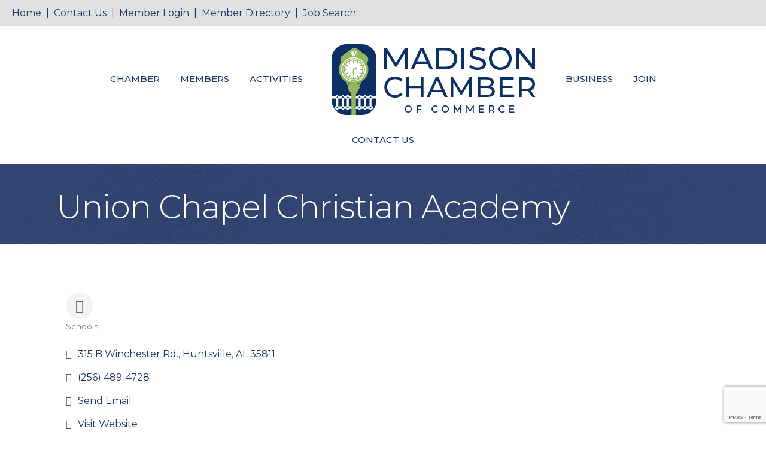

--- FILE ---
content_type: text/html; charset=utf-8
request_url: https://www.google.com/recaptcha/enterprise/anchor?ar=1&k=6LfI_T8rAAAAAMkWHrLP_GfSf3tLy9tKa839wcWa&co=aHR0cDovL2J1c2luZXNzLm1hZGlzb25hbGNoYW1iZXIuY29tOjgw&hl=en&v=PoyoqOPhxBO7pBk68S4YbpHZ&size=invisible&anchor-ms=20000&execute-ms=30000&cb=7plmbsg5zk6f
body_size: 48744
content:
<!DOCTYPE HTML><html dir="ltr" lang="en"><head><meta http-equiv="Content-Type" content="text/html; charset=UTF-8">
<meta http-equiv="X-UA-Compatible" content="IE=edge">
<title>reCAPTCHA</title>
<style type="text/css">
/* cyrillic-ext */
@font-face {
  font-family: 'Roboto';
  font-style: normal;
  font-weight: 400;
  font-stretch: 100%;
  src: url(//fonts.gstatic.com/s/roboto/v48/KFO7CnqEu92Fr1ME7kSn66aGLdTylUAMa3GUBHMdazTgWw.woff2) format('woff2');
  unicode-range: U+0460-052F, U+1C80-1C8A, U+20B4, U+2DE0-2DFF, U+A640-A69F, U+FE2E-FE2F;
}
/* cyrillic */
@font-face {
  font-family: 'Roboto';
  font-style: normal;
  font-weight: 400;
  font-stretch: 100%;
  src: url(//fonts.gstatic.com/s/roboto/v48/KFO7CnqEu92Fr1ME7kSn66aGLdTylUAMa3iUBHMdazTgWw.woff2) format('woff2');
  unicode-range: U+0301, U+0400-045F, U+0490-0491, U+04B0-04B1, U+2116;
}
/* greek-ext */
@font-face {
  font-family: 'Roboto';
  font-style: normal;
  font-weight: 400;
  font-stretch: 100%;
  src: url(//fonts.gstatic.com/s/roboto/v48/KFO7CnqEu92Fr1ME7kSn66aGLdTylUAMa3CUBHMdazTgWw.woff2) format('woff2');
  unicode-range: U+1F00-1FFF;
}
/* greek */
@font-face {
  font-family: 'Roboto';
  font-style: normal;
  font-weight: 400;
  font-stretch: 100%;
  src: url(//fonts.gstatic.com/s/roboto/v48/KFO7CnqEu92Fr1ME7kSn66aGLdTylUAMa3-UBHMdazTgWw.woff2) format('woff2');
  unicode-range: U+0370-0377, U+037A-037F, U+0384-038A, U+038C, U+038E-03A1, U+03A3-03FF;
}
/* math */
@font-face {
  font-family: 'Roboto';
  font-style: normal;
  font-weight: 400;
  font-stretch: 100%;
  src: url(//fonts.gstatic.com/s/roboto/v48/KFO7CnqEu92Fr1ME7kSn66aGLdTylUAMawCUBHMdazTgWw.woff2) format('woff2');
  unicode-range: U+0302-0303, U+0305, U+0307-0308, U+0310, U+0312, U+0315, U+031A, U+0326-0327, U+032C, U+032F-0330, U+0332-0333, U+0338, U+033A, U+0346, U+034D, U+0391-03A1, U+03A3-03A9, U+03B1-03C9, U+03D1, U+03D5-03D6, U+03F0-03F1, U+03F4-03F5, U+2016-2017, U+2034-2038, U+203C, U+2040, U+2043, U+2047, U+2050, U+2057, U+205F, U+2070-2071, U+2074-208E, U+2090-209C, U+20D0-20DC, U+20E1, U+20E5-20EF, U+2100-2112, U+2114-2115, U+2117-2121, U+2123-214F, U+2190, U+2192, U+2194-21AE, U+21B0-21E5, U+21F1-21F2, U+21F4-2211, U+2213-2214, U+2216-22FF, U+2308-230B, U+2310, U+2319, U+231C-2321, U+2336-237A, U+237C, U+2395, U+239B-23B7, U+23D0, U+23DC-23E1, U+2474-2475, U+25AF, U+25B3, U+25B7, U+25BD, U+25C1, U+25CA, U+25CC, U+25FB, U+266D-266F, U+27C0-27FF, U+2900-2AFF, U+2B0E-2B11, U+2B30-2B4C, U+2BFE, U+3030, U+FF5B, U+FF5D, U+1D400-1D7FF, U+1EE00-1EEFF;
}
/* symbols */
@font-face {
  font-family: 'Roboto';
  font-style: normal;
  font-weight: 400;
  font-stretch: 100%;
  src: url(//fonts.gstatic.com/s/roboto/v48/KFO7CnqEu92Fr1ME7kSn66aGLdTylUAMaxKUBHMdazTgWw.woff2) format('woff2');
  unicode-range: U+0001-000C, U+000E-001F, U+007F-009F, U+20DD-20E0, U+20E2-20E4, U+2150-218F, U+2190, U+2192, U+2194-2199, U+21AF, U+21E6-21F0, U+21F3, U+2218-2219, U+2299, U+22C4-22C6, U+2300-243F, U+2440-244A, U+2460-24FF, U+25A0-27BF, U+2800-28FF, U+2921-2922, U+2981, U+29BF, U+29EB, U+2B00-2BFF, U+4DC0-4DFF, U+FFF9-FFFB, U+10140-1018E, U+10190-1019C, U+101A0, U+101D0-101FD, U+102E0-102FB, U+10E60-10E7E, U+1D2C0-1D2D3, U+1D2E0-1D37F, U+1F000-1F0FF, U+1F100-1F1AD, U+1F1E6-1F1FF, U+1F30D-1F30F, U+1F315, U+1F31C, U+1F31E, U+1F320-1F32C, U+1F336, U+1F378, U+1F37D, U+1F382, U+1F393-1F39F, U+1F3A7-1F3A8, U+1F3AC-1F3AF, U+1F3C2, U+1F3C4-1F3C6, U+1F3CA-1F3CE, U+1F3D4-1F3E0, U+1F3ED, U+1F3F1-1F3F3, U+1F3F5-1F3F7, U+1F408, U+1F415, U+1F41F, U+1F426, U+1F43F, U+1F441-1F442, U+1F444, U+1F446-1F449, U+1F44C-1F44E, U+1F453, U+1F46A, U+1F47D, U+1F4A3, U+1F4B0, U+1F4B3, U+1F4B9, U+1F4BB, U+1F4BF, U+1F4C8-1F4CB, U+1F4D6, U+1F4DA, U+1F4DF, U+1F4E3-1F4E6, U+1F4EA-1F4ED, U+1F4F7, U+1F4F9-1F4FB, U+1F4FD-1F4FE, U+1F503, U+1F507-1F50B, U+1F50D, U+1F512-1F513, U+1F53E-1F54A, U+1F54F-1F5FA, U+1F610, U+1F650-1F67F, U+1F687, U+1F68D, U+1F691, U+1F694, U+1F698, U+1F6AD, U+1F6B2, U+1F6B9-1F6BA, U+1F6BC, U+1F6C6-1F6CF, U+1F6D3-1F6D7, U+1F6E0-1F6EA, U+1F6F0-1F6F3, U+1F6F7-1F6FC, U+1F700-1F7FF, U+1F800-1F80B, U+1F810-1F847, U+1F850-1F859, U+1F860-1F887, U+1F890-1F8AD, U+1F8B0-1F8BB, U+1F8C0-1F8C1, U+1F900-1F90B, U+1F93B, U+1F946, U+1F984, U+1F996, U+1F9E9, U+1FA00-1FA6F, U+1FA70-1FA7C, U+1FA80-1FA89, U+1FA8F-1FAC6, U+1FACE-1FADC, U+1FADF-1FAE9, U+1FAF0-1FAF8, U+1FB00-1FBFF;
}
/* vietnamese */
@font-face {
  font-family: 'Roboto';
  font-style: normal;
  font-weight: 400;
  font-stretch: 100%;
  src: url(//fonts.gstatic.com/s/roboto/v48/KFO7CnqEu92Fr1ME7kSn66aGLdTylUAMa3OUBHMdazTgWw.woff2) format('woff2');
  unicode-range: U+0102-0103, U+0110-0111, U+0128-0129, U+0168-0169, U+01A0-01A1, U+01AF-01B0, U+0300-0301, U+0303-0304, U+0308-0309, U+0323, U+0329, U+1EA0-1EF9, U+20AB;
}
/* latin-ext */
@font-face {
  font-family: 'Roboto';
  font-style: normal;
  font-weight: 400;
  font-stretch: 100%;
  src: url(//fonts.gstatic.com/s/roboto/v48/KFO7CnqEu92Fr1ME7kSn66aGLdTylUAMa3KUBHMdazTgWw.woff2) format('woff2');
  unicode-range: U+0100-02BA, U+02BD-02C5, U+02C7-02CC, U+02CE-02D7, U+02DD-02FF, U+0304, U+0308, U+0329, U+1D00-1DBF, U+1E00-1E9F, U+1EF2-1EFF, U+2020, U+20A0-20AB, U+20AD-20C0, U+2113, U+2C60-2C7F, U+A720-A7FF;
}
/* latin */
@font-face {
  font-family: 'Roboto';
  font-style: normal;
  font-weight: 400;
  font-stretch: 100%;
  src: url(//fonts.gstatic.com/s/roboto/v48/KFO7CnqEu92Fr1ME7kSn66aGLdTylUAMa3yUBHMdazQ.woff2) format('woff2');
  unicode-range: U+0000-00FF, U+0131, U+0152-0153, U+02BB-02BC, U+02C6, U+02DA, U+02DC, U+0304, U+0308, U+0329, U+2000-206F, U+20AC, U+2122, U+2191, U+2193, U+2212, U+2215, U+FEFF, U+FFFD;
}
/* cyrillic-ext */
@font-face {
  font-family: 'Roboto';
  font-style: normal;
  font-weight: 500;
  font-stretch: 100%;
  src: url(//fonts.gstatic.com/s/roboto/v48/KFO7CnqEu92Fr1ME7kSn66aGLdTylUAMa3GUBHMdazTgWw.woff2) format('woff2');
  unicode-range: U+0460-052F, U+1C80-1C8A, U+20B4, U+2DE0-2DFF, U+A640-A69F, U+FE2E-FE2F;
}
/* cyrillic */
@font-face {
  font-family: 'Roboto';
  font-style: normal;
  font-weight: 500;
  font-stretch: 100%;
  src: url(//fonts.gstatic.com/s/roboto/v48/KFO7CnqEu92Fr1ME7kSn66aGLdTylUAMa3iUBHMdazTgWw.woff2) format('woff2');
  unicode-range: U+0301, U+0400-045F, U+0490-0491, U+04B0-04B1, U+2116;
}
/* greek-ext */
@font-face {
  font-family: 'Roboto';
  font-style: normal;
  font-weight: 500;
  font-stretch: 100%;
  src: url(//fonts.gstatic.com/s/roboto/v48/KFO7CnqEu92Fr1ME7kSn66aGLdTylUAMa3CUBHMdazTgWw.woff2) format('woff2');
  unicode-range: U+1F00-1FFF;
}
/* greek */
@font-face {
  font-family: 'Roboto';
  font-style: normal;
  font-weight: 500;
  font-stretch: 100%;
  src: url(//fonts.gstatic.com/s/roboto/v48/KFO7CnqEu92Fr1ME7kSn66aGLdTylUAMa3-UBHMdazTgWw.woff2) format('woff2');
  unicode-range: U+0370-0377, U+037A-037F, U+0384-038A, U+038C, U+038E-03A1, U+03A3-03FF;
}
/* math */
@font-face {
  font-family: 'Roboto';
  font-style: normal;
  font-weight: 500;
  font-stretch: 100%;
  src: url(//fonts.gstatic.com/s/roboto/v48/KFO7CnqEu92Fr1ME7kSn66aGLdTylUAMawCUBHMdazTgWw.woff2) format('woff2');
  unicode-range: U+0302-0303, U+0305, U+0307-0308, U+0310, U+0312, U+0315, U+031A, U+0326-0327, U+032C, U+032F-0330, U+0332-0333, U+0338, U+033A, U+0346, U+034D, U+0391-03A1, U+03A3-03A9, U+03B1-03C9, U+03D1, U+03D5-03D6, U+03F0-03F1, U+03F4-03F5, U+2016-2017, U+2034-2038, U+203C, U+2040, U+2043, U+2047, U+2050, U+2057, U+205F, U+2070-2071, U+2074-208E, U+2090-209C, U+20D0-20DC, U+20E1, U+20E5-20EF, U+2100-2112, U+2114-2115, U+2117-2121, U+2123-214F, U+2190, U+2192, U+2194-21AE, U+21B0-21E5, U+21F1-21F2, U+21F4-2211, U+2213-2214, U+2216-22FF, U+2308-230B, U+2310, U+2319, U+231C-2321, U+2336-237A, U+237C, U+2395, U+239B-23B7, U+23D0, U+23DC-23E1, U+2474-2475, U+25AF, U+25B3, U+25B7, U+25BD, U+25C1, U+25CA, U+25CC, U+25FB, U+266D-266F, U+27C0-27FF, U+2900-2AFF, U+2B0E-2B11, U+2B30-2B4C, U+2BFE, U+3030, U+FF5B, U+FF5D, U+1D400-1D7FF, U+1EE00-1EEFF;
}
/* symbols */
@font-face {
  font-family: 'Roboto';
  font-style: normal;
  font-weight: 500;
  font-stretch: 100%;
  src: url(//fonts.gstatic.com/s/roboto/v48/KFO7CnqEu92Fr1ME7kSn66aGLdTylUAMaxKUBHMdazTgWw.woff2) format('woff2');
  unicode-range: U+0001-000C, U+000E-001F, U+007F-009F, U+20DD-20E0, U+20E2-20E4, U+2150-218F, U+2190, U+2192, U+2194-2199, U+21AF, U+21E6-21F0, U+21F3, U+2218-2219, U+2299, U+22C4-22C6, U+2300-243F, U+2440-244A, U+2460-24FF, U+25A0-27BF, U+2800-28FF, U+2921-2922, U+2981, U+29BF, U+29EB, U+2B00-2BFF, U+4DC0-4DFF, U+FFF9-FFFB, U+10140-1018E, U+10190-1019C, U+101A0, U+101D0-101FD, U+102E0-102FB, U+10E60-10E7E, U+1D2C0-1D2D3, U+1D2E0-1D37F, U+1F000-1F0FF, U+1F100-1F1AD, U+1F1E6-1F1FF, U+1F30D-1F30F, U+1F315, U+1F31C, U+1F31E, U+1F320-1F32C, U+1F336, U+1F378, U+1F37D, U+1F382, U+1F393-1F39F, U+1F3A7-1F3A8, U+1F3AC-1F3AF, U+1F3C2, U+1F3C4-1F3C6, U+1F3CA-1F3CE, U+1F3D4-1F3E0, U+1F3ED, U+1F3F1-1F3F3, U+1F3F5-1F3F7, U+1F408, U+1F415, U+1F41F, U+1F426, U+1F43F, U+1F441-1F442, U+1F444, U+1F446-1F449, U+1F44C-1F44E, U+1F453, U+1F46A, U+1F47D, U+1F4A3, U+1F4B0, U+1F4B3, U+1F4B9, U+1F4BB, U+1F4BF, U+1F4C8-1F4CB, U+1F4D6, U+1F4DA, U+1F4DF, U+1F4E3-1F4E6, U+1F4EA-1F4ED, U+1F4F7, U+1F4F9-1F4FB, U+1F4FD-1F4FE, U+1F503, U+1F507-1F50B, U+1F50D, U+1F512-1F513, U+1F53E-1F54A, U+1F54F-1F5FA, U+1F610, U+1F650-1F67F, U+1F687, U+1F68D, U+1F691, U+1F694, U+1F698, U+1F6AD, U+1F6B2, U+1F6B9-1F6BA, U+1F6BC, U+1F6C6-1F6CF, U+1F6D3-1F6D7, U+1F6E0-1F6EA, U+1F6F0-1F6F3, U+1F6F7-1F6FC, U+1F700-1F7FF, U+1F800-1F80B, U+1F810-1F847, U+1F850-1F859, U+1F860-1F887, U+1F890-1F8AD, U+1F8B0-1F8BB, U+1F8C0-1F8C1, U+1F900-1F90B, U+1F93B, U+1F946, U+1F984, U+1F996, U+1F9E9, U+1FA00-1FA6F, U+1FA70-1FA7C, U+1FA80-1FA89, U+1FA8F-1FAC6, U+1FACE-1FADC, U+1FADF-1FAE9, U+1FAF0-1FAF8, U+1FB00-1FBFF;
}
/* vietnamese */
@font-face {
  font-family: 'Roboto';
  font-style: normal;
  font-weight: 500;
  font-stretch: 100%;
  src: url(//fonts.gstatic.com/s/roboto/v48/KFO7CnqEu92Fr1ME7kSn66aGLdTylUAMa3OUBHMdazTgWw.woff2) format('woff2');
  unicode-range: U+0102-0103, U+0110-0111, U+0128-0129, U+0168-0169, U+01A0-01A1, U+01AF-01B0, U+0300-0301, U+0303-0304, U+0308-0309, U+0323, U+0329, U+1EA0-1EF9, U+20AB;
}
/* latin-ext */
@font-face {
  font-family: 'Roboto';
  font-style: normal;
  font-weight: 500;
  font-stretch: 100%;
  src: url(//fonts.gstatic.com/s/roboto/v48/KFO7CnqEu92Fr1ME7kSn66aGLdTylUAMa3KUBHMdazTgWw.woff2) format('woff2');
  unicode-range: U+0100-02BA, U+02BD-02C5, U+02C7-02CC, U+02CE-02D7, U+02DD-02FF, U+0304, U+0308, U+0329, U+1D00-1DBF, U+1E00-1E9F, U+1EF2-1EFF, U+2020, U+20A0-20AB, U+20AD-20C0, U+2113, U+2C60-2C7F, U+A720-A7FF;
}
/* latin */
@font-face {
  font-family: 'Roboto';
  font-style: normal;
  font-weight: 500;
  font-stretch: 100%;
  src: url(//fonts.gstatic.com/s/roboto/v48/KFO7CnqEu92Fr1ME7kSn66aGLdTylUAMa3yUBHMdazQ.woff2) format('woff2');
  unicode-range: U+0000-00FF, U+0131, U+0152-0153, U+02BB-02BC, U+02C6, U+02DA, U+02DC, U+0304, U+0308, U+0329, U+2000-206F, U+20AC, U+2122, U+2191, U+2193, U+2212, U+2215, U+FEFF, U+FFFD;
}
/* cyrillic-ext */
@font-face {
  font-family: 'Roboto';
  font-style: normal;
  font-weight: 900;
  font-stretch: 100%;
  src: url(//fonts.gstatic.com/s/roboto/v48/KFO7CnqEu92Fr1ME7kSn66aGLdTylUAMa3GUBHMdazTgWw.woff2) format('woff2');
  unicode-range: U+0460-052F, U+1C80-1C8A, U+20B4, U+2DE0-2DFF, U+A640-A69F, U+FE2E-FE2F;
}
/* cyrillic */
@font-face {
  font-family: 'Roboto';
  font-style: normal;
  font-weight: 900;
  font-stretch: 100%;
  src: url(//fonts.gstatic.com/s/roboto/v48/KFO7CnqEu92Fr1ME7kSn66aGLdTylUAMa3iUBHMdazTgWw.woff2) format('woff2');
  unicode-range: U+0301, U+0400-045F, U+0490-0491, U+04B0-04B1, U+2116;
}
/* greek-ext */
@font-face {
  font-family: 'Roboto';
  font-style: normal;
  font-weight: 900;
  font-stretch: 100%;
  src: url(//fonts.gstatic.com/s/roboto/v48/KFO7CnqEu92Fr1ME7kSn66aGLdTylUAMa3CUBHMdazTgWw.woff2) format('woff2');
  unicode-range: U+1F00-1FFF;
}
/* greek */
@font-face {
  font-family: 'Roboto';
  font-style: normal;
  font-weight: 900;
  font-stretch: 100%;
  src: url(//fonts.gstatic.com/s/roboto/v48/KFO7CnqEu92Fr1ME7kSn66aGLdTylUAMa3-UBHMdazTgWw.woff2) format('woff2');
  unicode-range: U+0370-0377, U+037A-037F, U+0384-038A, U+038C, U+038E-03A1, U+03A3-03FF;
}
/* math */
@font-face {
  font-family: 'Roboto';
  font-style: normal;
  font-weight: 900;
  font-stretch: 100%;
  src: url(//fonts.gstatic.com/s/roboto/v48/KFO7CnqEu92Fr1ME7kSn66aGLdTylUAMawCUBHMdazTgWw.woff2) format('woff2');
  unicode-range: U+0302-0303, U+0305, U+0307-0308, U+0310, U+0312, U+0315, U+031A, U+0326-0327, U+032C, U+032F-0330, U+0332-0333, U+0338, U+033A, U+0346, U+034D, U+0391-03A1, U+03A3-03A9, U+03B1-03C9, U+03D1, U+03D5-03D6, U+03F0-03F1, U+03F4-03F5, U+2016-2017, U+2034-2038, U+203C, U+2040, U+2043, U+2047, U+2050, U+2057, U+205F, U+2070-2071, U+2074-208E, U+2090-209C, U+20D0-20DC, U+20E1, U+20E5-20EF, U+2100-2112, U+2114-2115, U+2117-2121, U+2123-214F, U+2190, U+2192, U+2194-21AE, U+21B0-21E5, U+21F1-21F2, U+21F4-2211, U+2213-2214, U+2216-22FF, U+2308-230B, U+2310, U+2319, U+231C-2321, U+2336-237A, U+237C, U+2395, U+239B-23B7, U+23D0, U+23DC-23E1, U+2474-2475, U+25AF, U+25B3, U+25B7, U+25BD, U+25C1, U+25CA, U+25CC, U+25FB, U+266D-266F, U+27C0-27FF, U+2900-2AFF, U+2B0E-2B11, U+2B30-2B4C, U+2BFE, U+3030, U+FF5B, U+FF5D, U+1D400-1D7FF, U+1EE00-1EEFF;
}
/* symbols */
@font-face {
  font-family: 'Roboto';
  font-style: normal;
  font-weight: 900;
  font-stretch: 100%;
  src: url(//fonts.gstatic.com/s/roboto/v48/KFO7CnqEu92Fr1ME7kSn66aGLdTylUAMaxKUBHMdazTgWw.woff2) format('woff2');
  unicode-range: U+0001-000C, U+000E-001F, U+007F-009F, U+20DD-20E0, U+20E2-20E4, U+2150-218F, U+2190, U+2192, U+2194-2199, U+21AF, U+21E6-21F0, U+21F3, U+2218-2219, U+2299, U+22C4-22C6, U+2300-243F, U+2440-244A, U+2460-24FF, U+25A0-27BF, U+2800-28FF, U+2921-2922, U+2981, U+29BF, U+29EB, U+2B00-2BFF, U+4DC0-4DFF, U+FFF9-FFFB, U+10140-1018E, U+10190-1019C, U+101A0, U+101D0-101FD, U+102E0-102FB, U+10E60-10E7E, U+1D2C0-1D2D3, U+1D2E0-1D37F, U+1F000-1F0FF, U+1F100-1F1AD, U+1F1E6-1F1FF, U+1F30D-1F30F, U+1F315, U+1F31C, U+1F31E, U+1F320-1F32C, U+1F336, U+1F378, U+1F37D, U+1F382, U+1F393-1F39F, U+1F3A7-1F3A8, U+1F3AC-1F3AF, U+1F3C2, U+1F3C4-1F3C6, U+1F3CA-1F3CE, U+1F3D4-1F3E0, U+1F3ED, U+1F3F1-1F3F3, U+1F3F5-1F3F7, U+1F408, U+1F415, U+1F41F, U+1F426, U+1F43F, U+1F441-1F442, U+1F444, U+1F446-1F449, U+1F44C-1F44E, U+1F453, U+1F46A, U+1F47D, U+1F4A3, U+1F4B0, U+1F4B3, U+1F4B9, U+1F4BB, U+1F4BF, U+1F4C8-1F4CB, U+1F4D6, U+1F4DA, U+1F4DF, U+1F4E3-1F4E6, U+1F4EA-1F4ED, U+1F4F7, U+1F4F9-1F4FB, U+1F4FD-1F4FE, U+1F503, U+1F507-1F50B, U+1F50D, U+1F512-1F513, U+1F53E-1F54A, U+1F54F-1F5FA, U+1F610, U+1F650-1F67F, U+1F687, U+1F68D, U+1F691, U+1F694, U+1F698, U+1F6AD, U+1F6B2, U+1F6B9-1F6BA, U+1F6BC, U+1F6C6-1F6CF, U+1F6D3-1F6D7, U+1F6E0-1F6EA, U+1F6F0-1F6F3, U+1F6F7-1F6FC, U+1F700-1F7FF, U+1F800-1F80B, U+1F810-1F847, U+1F850-1F859, U+1F860-1F887, U+1F890-1F8AD, U+1F8B0-1F8BB, U+1F8C0-1F8C1, U+1F900-1F90B, U+1F93B, U+1F946, U+1F984, U+1F996, U+1F9E9, U+1FA00-1FA6F, U+1FA70-1FA7C, U+1FA80-1FA89, U+1FA8F-1FAC6, U+1FACE-1FADC, U+1FADF-1FAE9, U+1FAF0-1FAF8, U+1FB00-1FBFF;
}
/* vietnamese */
@font-face {
  font-family: 'Roboto';
  font-style: normal;
  font-weight: 900;
  font-stretch: 100%;
  src: url(//fonts.gstatic.com/s/roboto/v48/KFO7CnqEu92Fr1ME7kSn66aGLdTylUAMa3OUBHMdazTgWw.woff2) format('woff2');
  unicode-range: U+0102-0103, U+0110-0111, U+0128-0129, U+0168-0169, U+01A0-01A1, U+01AF-01B0, U+0300-0301, U+0303-0304, U+0308-0309, U+0323, U+0329, U+1EA0-1EF9, U+20AB;
}
/* latin-ext */
@font-face {
  font-family: 'Roboto';
  font-style: normal;
  font-weight: 900;
  font-stretch: 100%;
  src: url(//fonts.gstatic.com/s/roboto/v48/KFO7CnqEu92Fr1ME7kSn66aGLdTylUAMa3KUBHMdazTgWw.woff2) format('woff2');
  unicode-range: U+0100-02BA, U+02BD-02C5, U+02C7-02CC, U+02CE-02D7, U+02DD-02FF, U+0304, U+0308, U+0329, U+1D00-1DBF, U+1E00-1E9F, U+1EF2-1EFF, U+2020, U+20A0-20AB, U+20AD-20C0, U+2113, U+2C60-2C7F, U+A720-A7FF;
}
/* latin */
@font-face {
  font-family: 'Roboto';
  font-style: normal;
  font-weight: 900;
  font-stretch: 100%;
  src: url(//fonts.gstatic.com/s/roboto/v48/KFO7CnqEu92Fr1ME7kSn66aGLdTylUAMa3yUBHMdazQ.woff2) format('woff2');
  unicode-range: U+0000-00FF, U+0131, U+0152-0153, U+02BB-02BC, U+02C6, U+02DA, U+02DC, U+0304, U+0308, U+0329, U+2000-206F, U+20AC, U+2122, U+2191, U+2193, U+2212, U+2215, U+FEFF, U+FFFD;
}

</style>
<link rel="stylesheet" type="text/css" href="https://www.gstatic.com/recaptcha/releases/PoyoqOPhxBO7pBk68S4YbpHZ/styles__ltr.css">
<script nonce="W5nFQ_zzZEKC8Xd2AMgrsg" type="text/javascript">window['__recaptcha_api'] = 'https://www.google.com/recaptcha/enterprise/';</script>
<script type="text/javascript" src="https://www.gstatic.com/recaptcha/releases/PoyoqOPhxBO7pBk68S4YbpHZ/recaptcha__en.js" nonce="W5nFQ_zzZEKC8Xd2AMgrsg">
      
    </script></head>
<body><div id="rc-anchor-alert" class="rc-anchor-alert"></div>
<input type="hidden" id="recaptcha-token" value="[base64]">
<script type="text/javascript" nonce="W5nFQ_zzZEKC8Xd2AMgrsg">
      recaptcha.anchor.Main.init("[\x22ainput\x22,[\x22bgdata\x22,\x22\x22,\[base64]/[base64]/[base64]/ZyhXLGgpOnEoW04sMjEsbF0sVywwKSxoKSxmYWxzZSxmYWxzZSl9Y2F0Y2goayl7RygzNTgsVyk/[base64]/[base64]/[base64]/[base64]/[base64]/[base64]/[base64]/bmV3IEJbT10oRFswXSk6dz09Mj9uZXcgQltPXShEWzBdLERbMV0pOnc9PTM/bmV3IEJbT10oRFswXSxEWzFdLERbMl0pOnc9PTQ/[base64]/[base64]/[base64]/[base64]/[base64]\\u003d\x22,\[base64]\\u003d\\u003d\x22,\x22wpPCkcODw59iKDJjwpDDmcKEeR1teWHDrMO2wo7DgydvLcK/wrvDt8O4wrjCoMKuLwjDvXbDrsOTMMOIw7hsQUs6YSPDpVpxwpTDlWpwUMOHwozCicO3ajsRwqEMwp/DtRXDpncJwq49XsOIHRFhw4DDsl7CjRNlR3jCkyh/[base64]/[base64]/CjcKFRcOxRsOdflQVBUDDjsKBUcOhw5bDqjHDmkZlZ3rDvTwNbUEww5HDnQXDmwHDo3/[base64]/CggdZw4ZLw4XCrMKeRj5XeMKewq4oJWHDgm7CqgPDjyBOES7CrCkWb8KiJ8KgeUvClsKawrXCgknDhsO8w6RqTzRPwpFMw4TCv2Jxw6LDhFY3VSTDosK0LCRIw6ZLwqc2w7XCkRJzwpbDkMK5KzQhAwB/[base64]/Ct0/ChsOUFsOpw73DucOiV2EwPxl4WjnDqDbClnXDizsvw6dAwpd8wpRlfC0fBMKBWDR0w5ZzEH/[base64]/w7/DscOOw7LCi8OWdcOoworDiGooCsK6d8KTwpJew6rDpMOjUkjDm8OfNw3CuMOvRsOGJwt3w5jCoTPDgHzDm8Kcw5vDs8KeLnhzAcKww5ZScXpMwpvDhRA5VMK5w5/ClcKtA1TDgwhBXTXCkCLCocKpwqjCm1zCkMKMw4/CqjLChnjDsxg2bMOkC1MbJVjDkA9nanwkwpbCvsK+KFpvezLCrcOZwpkUAigVaQnCrsOHwoTDqcK0w7/CmDvDv8OTw6XCm1A8wqjDm8Oqw4vClsKqDU3DuMOEw5l3wr8zwobDkcOaw55qw5l5PB1eB8OuAnDDkQHCgcOZW8OnaMK8w7rDhsK/K8O/w4oaJ8OzFUXCqH8Nw5Y5dMOnAcKscUgKwrhUO8KvIjTDjsKLDA/DpsK+E8Odd2zCpHlfAnbCoQfDu3JWI8KzWklewoDDmVTCm8K4wos4w4w+w5LDusOvwp5HcWnDocKTwrHDjW/DqsKufMKZw67DpmXClxfDgcOnwojDtRIRQsO6HH3DvivDmsOWwofCjgxkKlHCsG3Cr8K7KsOlwr/CoQrCiCnDhSBVwo3Cl8KufzHCoBs8ORjDlcOkVcKzIFzDiwTDucKIdcKvHsO3w7LDvnc5w6TDkMKbKS8Cw7rDtCTDqEt6wo1xwoDDkkNSES7CiDjCuAIcF1DDvifDt3/CtwPDmw0lOQhpPmzDry0+AEw2w7Vge8OncXM/bWjDn2FfwpF7U8OadcOSYlpfQcO7wrPCqktFcMK6csObQ8Odw48Bw49tw5TCuX4pwrlrwqHDrQnCmsOgMG7CpVIVw7LCjsO/w7dhw4xXw4JIMMK+wrtrw6bDrWHDvW8VSjdMwpzClsKKaMOQYsO5dcO+w5PCgUnChk3Cq8KSelguUHnDqWdKGsKVXQByD8KvB8KMQW8/MiAoaMKhw5kIw49Sw6XDq8KPEsOswrElw67Dr2F6w71tccKywowqTVkfw70TV8Osw7B1LMKpwpDDlcOzw5Eqwo0Lw5RUcWg+NsO/wpYUNsKowqTDi8Kvw510JsKsJxQUwo07WcK2w7nDsQwewpDDsnk8woAcwqnDucO6wrjDscKrw7/Dm3RLwofCqGAgKzzDhMKPw5gmMUlfJVLCoS7CkUd5wotawrjDsE0lwobCjwLDpF3CqsKNfiDDnVzDnDIjV0jDscKmcBRBwqXDvVfDpAbDuktKw5bDl8OFwrbDuzJ/[base64]/CqE/CogvChF7Cq0kvY0kxwoh/wrzDoRJkwqTCvMOpwqDDqcO2wpMdwrFgOMOLwptBA0Eyw6ZQEcOBwoRaw7EwB2QIw64LVVfCp8O5FwlLwr/DkA/[base64]/w67Cp1JNwpw0H8Ktw4xMHgZdQzFKSMK0Mn8dS8Odw5pTa2piw48IwoHDvsKjasKqw4/DtinDlsKwOsKYwoUYRcKmw4YZwrcMdMOHesKFQG/[base64]/DvAwTw5l0KsObZ8O0wplgw47DncKkwqTCjHIGATHDvBRdb8OUw7nDjUQgbcOAMsKwwoXCo0tEEQXDr8OmGDzCh2N6P8OPwpbDncOaVRLDu1nCl8O/FcOJPz3CocONPcKawqvDmkYVwrjDp8OgOcKIS8OjwrPCmzlaXxHDvTXCrFdbwr8Cw7DClMKoLMK3ScKkwoZUHGZMwr/CisO0wqXCtcOpwoJ9ASdIH8OuLsOmwrllUz5nwqNfw5XDhsOiw7ohwp/DjiM/wo3Cv2c7w4/Dn8OnWGDDncOWwrhQwrvDkWrClHbDucKVw5NFwr3CqljCl8OcwooSd8OoZHXDhsK7w6FeZcKyFcK7woxqw74+FsOuwrh2w4MuKhfClhY4wotXWRfCqRBrOCjCnDjCkkpNwqEGw4rDu2FgRMKzdMOmARXCksOnwq/[base64]/DhsKTfF7CoGdbVMODwojDlsOiQsO8w4fChVDDhT4+fcKgYyleTcKwVMOhwogCw5EpwobCucKfw6bChlg9w57CgHBrTsO4wogTIcKAOWQDTsKZw57DpMOmw73Ct2bCucK0wp/CpALDn3XCtgTDrMK3J2jDrxnCuTTDmgZKwphvwotIwrrDqzYDwqrCmURRw7nDmRXCjFXCsBzDosKQw6AKw6HDsMKrLw/CrFrDswViKknDp8OCwpTChcKjEcKhw4Rjwp7DhD8ow4TDoHlaZMOWw6jCiMOgOMKewp50wqzDiMO7SsK5wrfCuy3Ct8OyO2RuCgV/w6LDuwDDnMK8w6Erw4vCmsKPw6DCicKuw6d2eSQcw4sRwqNwBh0BQMK2JQjCnhQLbcOTwr5Lw7Fvwp/CnyDCisKgInHDpsKQwrJEw5k2RMOYwoLCoGRdGsKVwrYaYlHCkiROw5rDgQXDhsKoPcKpL8OZKcO+w4xhwovChcOBNcO1wpzCs8OMdkMcwrAdwonDlsOyYMOxwoNHwpXDiMKOwrkSel/ClMKpcsO8EsKsNGNEw7BVXlsAwpzDisKLwqZHRsKGJMO6BsK3wprCvXDDimF9w6/CqcOXw5XDrjXCmWoDw4gwf2fCtXJ/a8Oaw5pww5nDl8K3QhZBNsKVBsKxwpLDgsKGw6HCl8OaEQfDj8OJTsKpw6vDqxLCv8KNEkFOwo0wwrDDqcK+w48sC8O2SwzDl8K3w6zCglXDjsOiR8OXwoh1Kx0wLSRtHRBywpTDs8K4c3ppw4/Dix8mwrhRSMKJw6DCuMKbwpvDth5BdDweKSpdEjdew5rDk30MLcKhw7czw5jDnDFFUcOqKcKUYMKawrXCvcKHWXtDWwfDl2EsNcOdJUzCiTtFwpPDqcOaacOmw7bDrEPClsKcwoVhw71paMK2w5rDkMObwrNJw5DDs8K/[base64]/B8Ocw4xkwp3DjE/CusO2M8OEFcK/I8KQL8OZGsOUwoocJx/DtWrDpiwMwrhLw5EKZ0pnGsKBO8KWH8KXXcOKU8Ojwo/CsVDCkcKgwp4OcMO7NcKfwrwQd8KTesOTw67Dkj8ew4IWbRXDtcK2S8OvAcOtwpZRwqPCgcOXP0V4WMKZKsOnY8KNKC1HM8Kbw7PDnxDDjMK8w69+EMKkAl86bMODwpzCmsOYX8O8w4EUV8OOw44bW0/Dj0fDscO+wohMf8Ksw7E+Eg1bw6AVVcOYF8OKw5kMRcKUNDIDwrfCmMKGwp0rw7rCnMOpXVfDpzPDrWkIBcKbw6csw7TCgFImUF0/LGIfwoMGBnJ9IMOjG2QcHl3CicK9I8Kiwp/DjcKYw6jDnhsEE8K5woTCmzEbP8OYw78DFm7CsConb00lwqrDpcOxwqTCgkXCqHceB8ODRA8SwqjDnklGw7LDuh/DsGJvwonCnQgQABrDtGNtwoPDlWTCicO4w5ghUcOLwoFLKznDgRnDvGd7AcKpw4keWsO0GjwVNSxWJxjCgEZcPcO6OcOnwqkrBmIIwpUSwqTCvnV4J8OKe8OuYGzDtnBmIcOvwo7CkcK9OsOvwoQiw5DDsRNJM3MVTsOnJWXDpMK5w7ZbYsOOwroxCyQQw5/[base64]/[base64]/ZykUPBURXizCqMKkwrbClRDDrMOwwpx9BcK+w418M8OoY8OoAMKgBULDg2nDp8K6GzTCmcKMEFcZV8KiLUloSMO2PCbDrsKsw5Itw5PCjcKWwoIxwrwRwpTDpH/CkVvCqcKYJcKnLwrChMK4VEvCusKbOcOYw44dwqFla0wRw6pmGynCgMKaw77Dp0QDwop1asOWF8KJN8KTwokjVQ5zw5PCkMKVR8O6wqbCisO8YU1gWMKAw6LDpsKKw7HClMK/[base64]/FsOmVHkHJsKyGSgGBxRYbsKJNVTDmhDDmjRLOgPCtmgYwqIkwrgsw5LDrcKgwq7CpsO5a8KULE/DkGnDtAMGDMK2dMKdbQEQw4TDpQ1EW8K4w4kjwpAAwpNlwp4uw6bCg8OvcMKhdcOWMHYFwoRZw587w5jDrG45P1HDs1NBD1dnw51jMisCwqNSZzvDlMKtEho6OVAaw6/CmxFqccO9w4kYw6vDq8O0TAs0w4fCkmkuw7MgQQnCklxnacOyw4ZawrnCtMOECcOIKw/Dny9Gwo/CusKpR397wp7CkGA0wpfCoUDCs8ONw50bLcKcwoVVQsOuJz/[base64]/DhzbDlj7DtEZ1QsOMCmjCthTDsR/Cv8Ktw6YFwqbCscKXLmfDjB9Zw5hCecOGCnbDuBseaVLDn8KBW19+wqZ3w5Zzw7QiwohkZcKvBMObw4sswosgK8KCcsOdwoRPw7zDt2R+woNWwrHDpMK0w6HDjktlw4DCocOhCMK0w57CjMKMw4Y5SDcURsO3QsOkMlZVw5c9AcK3w7LDqB0eWl/Cu8O5w7dIasK6ekbDrMKUCBt/[base64]/DiX/Dpgx8WGfDu0sGwqXCmTnDlcO9KGvCp2Ifwr1vN0DClsKjw7FOw6vCjwkyDBYUwoU4U8O4N0bCn8K3w5I2L8KeNMO9w79dwrBKwo1bw6nCoMKpTCPCuTDCjcO4VsKyw5sNwqzCvMO0w6rDgCbCvVvDiBsfNMO4wpYlwo4pw6F3UsO6CMOKwr/DisOzXC7Dk3HDn8O/w6zCgifCssKcwqgGwqVFw7o4w5hGXcO0AErCtsOfP1YJKcK5wrV9YEccw7AuwrbDillDcMOIwqslw59SOMO1WcKEwo/DjcOnbmPCgn/Ch3TDusK7K8Kyw4VACw7CmkfCucKKw5zDtcKEw4TDry3CtsKIwoTCkMO9wpLDqMK7B8KRWxM9NjDDsMOVw6jDsxh9axxER8ONIB4zwqrDlybDqcObwrzDssO7w57DpBPDoS0lw5fCrzTDomstwrPCksKuPcK1w7LDjMOOw68/woVUw7/[base64]/w48qw7EnaBZ3w7MQc8OUw5xawp/CuMKtw6c+wofDqcO8QMOnAMKNb8KBw7vDssOQwrodaS8DaW4gEsKFwp7DoMKtwojDucOyw5RHw6kMNmgbVhTCkSpDw7NxLsOpwrHDmiPDp8KkAz3CtcKpw6zCjMKwOcKMw5XDpcK/wqjDomLCokoNwqvCrMO9woA7w5sWw7XCmMK9w6UYZcKmNsKrTMK/w5TDhE4iGWUZw7nDvzM+wq/CmsOgw6paN8ODw7lbw4PCnsKVw4IRwoIVF19uMMOTwrRjwodEH3LDi8KBAF0Yw4wUT2LClcOGwpZpV8KdwpXDtmQ4w5dOwrHCjEHDlkp7w47DpS0xDGRzBG5IZcKSwooEwqxsbsOawpxxw51KRRPChMKXw79Hw7pQFcOsw6XDtD8JwqXDlkHDmz9/CnUSw54tG8KBXcOowoYLw6kMOcOiw4vCrXrCowXCqMO2w4bCpsOpag/[base64]/G8O2CcKHZMKrw5rDuMO+wrTCl8O/OMKOeMOgw4jDtENjwo7DtQ/[base64]/w7nCiFd9wqxJw5HDvcOcdcOrEHfCpMOYwpBQw6rDv8O+w4TCpXcUw6/[base64]/wqbChCApag1dwpHDmMOUwoxMw7HDmE/ChVXDoVMSw7bClX7DmAbCgxkKw40xJnRQwrbDhz/CocKpw77CpyzDrMOOMMKxOcOlwpZfd18uwrp3wrgyEjDDg3nClnPDiwzCqX/CoMKSO8Odw4YCwpTDnG7DmsK7wq9dwqDDv8OOIE9OKMOpF8KFwr8lwo4IwpwWFk3DkT3Cj8OXQiDCrsOjJ2VJw7VhRsKnw7I1w7o8ZVYww6nDgQzDkWfDuMO9MsOAG0DDuA5+QMKAw6jCi8OIw7PCoGhwCg3Cul7CtMOOwozDiA/Ci2TCvcKnSD7DqGPDkkTDjCXDj0DDqcOcwrAAY8KGcWnCqWJHDHnCp8KOw40iwpAGY8Kywq0mwpnCocO0wpQuw6bDjsKMwrPCvkzCh0gqwqjDj3DCtR0kY2JBSGsLwq9qYMOQwp93wr9iw4HDlFPDmXpEHyF/w5/ClcKLews+woLDsMKjw5nChsOLITDCrMKOSU7CpjfDnEHDhMO7w7TCrHNrwos4dD1OA8KhDUDDoX8KdETDg8Kqwo3DvMKgX3zDi8OFw6gnJMKGw4bCq8K8w4XCpsK5a8KhwoRaw7ULw6HCmcKywpbDisK8woHDssKiwrrCsUVADzzCqcOwdsK2OWtkw5F3wpnCicOKw5/DqzjDgcKbwpvDpVhXBXJSdF7CvRDDmMOIw70/wqgPKsOOwoPCv8Kawpg6w4Vhw6giwoBCwrhoN8O2KsKPLcO2CsODw4o0E8OOX8ObwrnDvCvCksONUm/Cr8Otwodlwq5IZGMKexLDgENtwo3CtMONfG4WwonCmibDkSIdUsOVXkR+QhA2DsKAIWRfOMOlDsOcZ0PDgMOjen/DjsKBw4pSYWvCkMKswq3DhBXDqXjDoW1rw7vCvsKIDcOHccKOVG/Dj8OfT8OnwqPCpBTChy1iwobCrMKOw6vConDDjSHDvMKDDsOYRBF2P8KywpHCgcKVwpoow5/DhMOyZ8Olw41gwoQ9ciLDisKbw6A/VXBmwpJDEhrCngjCny3Dhjxvw7wucMKuwoLDvA1owoRrMVvDqCXCmsK4R09zw6USS8K1wpgvdcKYw4A+Mn/CmhPDhTB9wp/DtsKHw7UAw6V1bSfDqMOYw4PDnQAuwqzCsjjDnMOyDlRZwplXCcONw7NRLcOLLcKFa8K9wrvCl8KCwrFKHMORw6wNJTDCuQdcEVvDsV5LT8OFPMOLJH81w5YEwqnDjMO+GMOVw7jDucOiYMODScOscMK5wr/DuX7Dgidedw0Rw4jCj8KhGMO8wo7Cp8O4Bkw5ZUUPEMKcT3DDtsOLLTDCv3QBYsKqwo7DuMOFw4xHVMKMLcKmw5YLwq05OAjCnsO1wo3CscK2am0mwqtzwoPCk8K8SMO5CMOrR8KtBMK5FWg2wpc7dkIZLW3CjVJWwo/DmTd7w7heKDh1d8OOLcKiwocCIsKaMQYdwpUpZMOrw4MLZ8Orw4tWwpspBznDjMOjw71iFMK7w7Z5QMOURCLCoEXCuDLCuwTChB3CgiR/a8OifcO7w4UYJg8nO8K7wqzChGg0XsOtw6ZrBcKXAcObwo1wwrIiwqsdw6LDqUnClsOLZsKJGsKsGTvDr8KwwoVMD0LDpy1vw69BwpHDt1MBwrExZ3VoVW/CsT0bKcKFBcK+w4hIEMOtw6PCnsKbwo8TJFXClcKCw7jCiMKvVsKoAwhvMXV8wosJw6Byw6NXwprCoTLCm8K7w4gqwqFaA8OcNRnCuxJSwq/CmcOnwpLCigzCoFoCUsKKf8KEe8OaZ8KFI2rCgwojOjs2fWnDnhN9wo/[base64]/[base64]/[base64]/wpFDBV/DpsOew5/DqMKdwpDDv1xow4/ChMOiVsOjw6pHw4sRNcKMw5VwMsKIwoHDpkPCtsKsw5fDmCElJ8K3wqgKOTrDuMKiC17DrsOUAWZ2cTzCl2LCs0pPw7UFa8KnSsOBw6HCnMKVD1TDn8OAwozDhsKewod+w6d5WsKbwovCnMODw4bDg2/[base64]/I8KUw7F7Ryg4UU9wSMKQd17CqcKUWMORw4/DpcOaLsOUw6M6wofCi8Kdw4Eyw7h2NsObNnEmwrQaH8Ohw7RGw59MwrbDssOfwqTCkibDh8O/dcOHbyt7TB91TMOBGsOlwotawpPDqcKiw6TDpsKRwonCpF1vcC09Mi1OVDlDw7/DksOaMcOODiXCj2TDicKGwpTDvRjDtsKdwqRfNTHDqCRuwolhAsO5w5wHwrM6IGnDt8OXLsO/wqEJQQ8AwozCisOMGxTCmMO1wqLDmF7CvsKSPlMvwrJGw4EUTMOgwoxXF2zDmCgjw6wrbsKncGTCgmDCsivCsAVhKMKda8KLdcOEecO/[base64]/[base64]/Ctih9wo7DosOoKsOLWcOoNSLDi0fCkMO+D8Okwo5qw7fCtsKVwo/Djg43AcOuUF3Cg0fCoF/Cnk/CvlMlwqU3RcK3wpbDqcKNwrsMSA3Cv19sO0TDrcOKbMKBdBt7w5Yse8OebMOrwrbCt8OwTC/DosK6woXDlxFmwqXCrcO4T8OgC8O9RGDCm8OycsKAKwsNwrk9wrXClcOgLMOAP8KfworCoTjCoEIFw6LDhD3Duz44wpPCpw4Fw4laQj0Mw45cw7xpPRzDgg/CkMO+w7XChGnDqcKibsOkXXxRVsOWJ8Oaw6DCtnTCo8O2ZcKYLwHDgMKiwpPDssOqBwPCg8K5fsOMwr4fw7XDicKcw4bCusO8UGnDn3/CgsO1w5AHwqrDrcKNIjVWPkl7w6rCqER9c3DCt35qw5HDjcK2w7s/JcKIw4Acwrpzwp4/aTXClsKPwpIod8KtwqMKWMK6wp5lwo3ClgRIPMKZwqPCpMOCw4dlwrHDpTjDrXEZTTJmWUfDgMKfw4tlch0FwrDDvsKEw67ChkfCgsO5QkMwwqzDuk8uFMK+wpHDjcOZacOaNMOBw4LDk19eO1XDjhbDi8O9wrTDlR/CsMOqJCfCtMKow5c4cy/Clk/DixPDvzTCjz4tw7PDuXtHYhs+S8KtZhAefwTCj8KVBVYNQcONPMO4wrwew4ZMScKZRnYtwo/CkcOzKhzDm8KFKMKsw4JKwrkUUCtBw4zCmj7DvD1Iw5xdw6QfLMOzw51oNC/Cg8OCTA8Qw4jDscOYw4jCisOiw7fDrHvDpk/CnBXDnTfDlcOwSzPCp2UxW8KTw45ewqvDimvDsMKrHUbDmBzDlMO+A8KuI8KdwpPDiFEKw6BlwopBUcO3w4lzwq/CoknDoMKVTE7Cqit1fMOcMyfDigIERUV5bsOuw6zCqMOHwoBlAmbDgcKudzMXw7USDAPDmS7Ci8KXYMK0TMOwHMKjw7bClznDgVHCpsK+w759w41mGMKXwqbCpCfDpE7Dn3fCv1DDlgTCnELCngE0RlXDiTsYdzZlLcKjSgrDhsOLwp/[base64]/c1Z9AcOtw686wobDtDR2wpIvwpZJwrbCpAFxCUp4EcKvwqDDqhLCmcKAwo/[base64]/[base64]/DgsKmwp3ClBjDrwZSV8KIw4UlLzrCu8OmwpRXDw5EwrIkKMK/VibCrgIuw73DqRTDu0soYisvNzzCriclwozDkMOHPw5yFsOAwqZQaMKTw4bDs2YVOm44UMOhYMKGwofDmcOvwqgEw6rDnibDhcKNwpkNwopow6AhX2zDr1gCw6/CiEPDvcKWW8Kawo0TwoXChcK+O8O8XMKMw5x6ak3DoTkoCMKcaMO1JsK5wqg+Ik7CjcOCSMOuw7zDtcOCw4wlPg5vw4/DisKMOcOzwqknfUTDnB3Ch8OHc8OgGn0kw6HDosOsw4McRcO5wr5nMMONw6NTI8K6w60WS8KTR24rwr1ow67Cs8KowrrCtMKaVsKAwofCrRV5wqDClHjCn8K0YsO1CcOjwpA9IsKkHMKWw50kVMOiw5zDiMK/[base64]/Ck8KpHEPDhAl6NHkOPE5twoIBw7DCriHCgsOFwp3Du0gfwo3DvXInw6DDiTAYLgTCrUXDvMKmw54Vw4HCssK5w6LDo8KbwrF3agIsDcKuEXs0w7bCvMOGMsOKJMOZP8K2w6/[base64]/DhsOgM2bCv8OXw7bDlgTDpnLDnAvCqR8FwobCscKPw5bDozAPAW1NwolxZcKDwp0hwrPDpCnDow3DrXJqVyrCncKCw4vDpcONZS3DlEzCuHrDqR3CjMKyXcO9AcOXwpdqJcKcw4BYUcKgwrQ9TcOHw45yVS96fkLCj8O6Hz7Cjj7DtULDgxrCumRNL8KsTjwJw4/DjcKzw4pYwpt5PMOYRRnDlyHClsKqw5kpZ0TDlcOmwpAaaMODwq/[base64]/Ck8OMNMKkd3oHw71cIyzCgcORYl/DvCwVw6/ChMKdw4YFw5HDrMOHXMOfQGjDv3fCvMOxw6/[base64]/B8KFJzQaw54FdSXDhC7CiMOjwqvDq8OBwrJHYV/Dm8OWE3vDryBHPVt2OMKmH8KRW8Kcw5rCsmbDm8O1w4DDmmIDEAJ+wrzDrMKOAsO1Y8Kbw7hiwoDCqcKhJsKgw687wpjCmkoHHSQhw7zDq0stG8Ocw4o3wrPDs8OVazVRAMKvJirCvVzDk8OtEcK3IRnCuMOiwo/DiRzClcKSaxwUw7J1RETCnHkbwpplJcKbw5VHCMOjARPCvEx9wooXw4LDhGRwwqBQLcOGSWfClQnCrC5PJk1iw6NuwoXCtBF5woVzw5NmWiDCocOSG8OLw4/Cq0kwT1tiDTPCvMOLwrLDp8KCw6lzesO4MjJdwrHDsgFSw6zDg8KCEQTDlMK6wpYeClHCiTJMw7oGw4bCgXIaTsOsWG5Aw5glEMKvwoEEwplAYcOSX8OKw6o9I1HDphnCmcKENcKaNMKpKcK8w7fCksO1wpU6wobCrkg3w4/CkSbCr1IQw4o/A8OIGC3Cu8K9wobDk8OVOMKFbMKcSlg4w5A7wr0JIcKSw4jDoTHCvz5zP8ONK8Kbwq/Dq8Kdwq7CkMK/[base64]/CnMOUwqMIw4pYYMObHzFCwrjDnjXCjirDqVPDnWvCuMKMMkgFwosuw6nCryPCuMOOwo8SwrJjA8ObwrPDkcOFwrLDviV3w5jDpsOGTws1wr/DrXsJXBd5w77CsxEmAG/Dij/[base64]/wqTDv8KiwrDDjsK6w73CnAnCvFfCkcKIwozCnMKBw5PCkCvDmMKDC8KqQEHDusOywobDs8OBw4/CocOZwo43bcKewplpURQOwpIwwr4tFsK/wq3DmRHDi8Kdw6bCksORC30Qwo4lwpPCmcKBwoUxOcKQGlDDr8O0wqDCgMOYwovChQnDjQHCnMOww43DpMODwqsBwqxMGMO0wp4Cw4hhGMOBwq4gA8KNw79YN8K8w7Bjwrthw5/[base64]/w5vCg0sbw6rDiAPDs8OVw4XDjSjDvjXDizdRwprDkTIMAMO+IVrChBbDs8KBw7wjPWhhw6UzeMOXesKXWjkDLkTCu0fCn8OZW8OcDsKKQm/CtsOrRsOdSh3CjTXCv8OJMMO8wpzDhgEmcEQvwqzDmcKDw4jDiMKRwoXCrMKWZ3h/w7zDgiPDvcOFw6RyTWzCj8KQRh5lwrfDtMKUw4ciw5/ClzI0wo06wqhzYXjDhBkEwqzDm8OuOcKvw49DZzttORPDiMKTDAnCv8OwHwhGwrvCsmdXw4bDhcOUecKNw57CtcOYeUsONsODwpI7QcOLQkUFJsOMw6XCs8O/[base64]/[base64]/CqsKwB3Ysw6rDqMOpwqUewrHCncKJwqxsw7TDjcK8BU8EaSRbdcKtw7nDljgrw4QgQHbDtMOfP8KgPcO4Qw93wqPDvyVyworDixvDq8Ogw5EdQsOlw7haXMK7a8Kaw4oHw5/Dr8KqWw7CjsKKw7PDlMOvwoDCvsKBfQAYw706RXTDtMKtwpTCp8Ouw6jCl8O4wpbDhTLDh0Vuwr3Du8KjLSZYa3rDoxVZwqPCs8OQwq7DtXfCt8KVw490w47Ci8Krw5FIZ8KawrDCpTnCjy3Di1txazbCqmETISgAwp03bsKqeA4aYi3DscOPw7lfw452w6/[base64]/[base64]/CsMOsw6fCm3nDm0HCuMOzN8KcBsKswr7Cq8OMG8KYRcOew7vCl3DCmE/ChAAww4nCqMO1Iyhtwq3Dkjhew6E1w4VWw7ppC2pswrJVwpo0SiRtKlLDgkjDo8O0WhJHwoY9eyfCv3o4fcKpM8K1w7rCqgrChMKtworCo8OiZcKiZmXCkiVDwqzDnkPDm8O/w4ILwqXCpcK/[base64]/DtBxQC8OWwqfDnMO+wrLClkTDjsKmHwVJw6fCjnciJcKpwo9Ywq3DoMOrwqdBwpRkwrfCqmJ1QA3CkcOiUQBqw6PChMK+fAN2wqvDr2DCngtdF0/DqipgGiLDvk7CpDMNGinDjMK/wq/[base64]/[base64]/w7Nuw4oZwpHCucKcVMKkLsKAIQvCv8KrTcOAbhRCwpfCoMKmwqvDuMKSw5rDiMKuw6FIwrzCrsOGVsOJacOow5JVw7AuwrQbU07DvMO6ecOmw60Ww6ROwr48KghFw55Zw7QgCcORWFhAwq/Ds8Oiw7zDucOmbgLDoyDCsCDDnAHCgMKLI8O8LDfDlMOYJ8KDw7dbDgHDq2TDiiHCsyRMwqbCkB0/wrHDtMKiwoUBw7lqIgDCs8Kxwot+QWkGXMO7wrPDnsKEe8OSEMKZw4M1csOgwpDCqsKCLUdxw5jCtH5Gbxcjw4fCpcO3AsKwThnCjFNswqlkA2fCo8OUw4BPeB5DK8OmwowgIsKLL8Kkwoxpw4J4ajnCmglhwoPCr8K8PFZ8w7M9wrVtUcKdw4PDjX/Ck8OAfMK7wp/[base64]/Cp8OgHsOJEnfDksOPMcKzwpHCoCNbw7LDqVPCgR3DrsO3w4PDj8O1woUfw4FtF0s/wqIkZiNJwrzDmMO+LMKKw7PCncKdw4IEGMKMFxF4w4dsAcKFw4Njw41icsOnw7Afw4IXwoLCssOiGFzDlzvCg8ONwqbCkXB+F8OSw67CrDI+Pk3Ds3E7w786L8ORw6lLUnjDoMKFUw4sw657dcKNw4zDoMK/[base64]/ClcK2wpvCqVdCw63CtsO4BCdGOMOYLWXDsCbCqBDCv8KVTMKfw6TDnMOaeVDCqsK7w5EAOcKzw6/[base64]/CvsKrwrYgYcO9w7doHknDkmcRQMKPw5Y2w6fCoMOZwqXDo8O0CBvDnsKhwoHCuBTCosKPIMKewoLCusKbwp/CtToKJsKyQGNpwqR4wolswpAUw7BZwrHDsB4XF8Oewo53w4R+cHQBwrvCvwzDucKxwq3DpDXDn8O8wrjDucO4Si9LMFMXb1sMbcKFw7XDg8Ouw7R2IgcWJ8Ksw4U/dmLCvVFmfRvDowllGW4Cwr/Du8KyBTtXw6hIw5Egwr7DtgTCsMOTO3HCmMOzwqNFwpgQw6Ufw6/[base64]/Du8O+Xg/Dq21RwqTDqMKVwr8mwoQ4P8KeT08PTMOdwqFWOcO3cMOgw7nCkcOlw4jCoSJQAsOSM8KEb0TCkiIQw5oQwqY0HcKswqDCgBXCrmF0TsOwbsKiwqAdFGgEXCQSScKGwq/CqyXCkMKAwrXChCMdAnAUeUomwqQ8w4zDmFdowovDvDXCt0vDosOPXsO0CcK/woVJeX7DjMKhNnPDmcOfwpvDij3Drl8dwp/CozFXwqXDrAbDnMOxw4xGw4zDkMOew4pPwpYgwqdJw4tzKsKSKMOJJ2jDs8KCbn0WW8O+w5ESw4DDo13CnCZrw5nDsMO/wplnI8KtciXDksOyLsOsahXCqn3CvMONQn5yBDvDvcOKRkHDg8OrwqTDn1PCohvDl8K9wpNlKRkqMsOaWX5zw7UDw75AesKTw6VCenXChsOSwozDh8KmSsKGwoxhUk/Cl1nCoMO/[base64]/Dm8ODfFVYUsKUw7TCuFHDpULDkcKQwrbDoMOmwppswowqDXjDkmbCjQbDoAbDvQ/[base64]/CrjrChcOZw4jCj8OIJ8Orw4MAwqTDocKFCXzClMKSS8K6bR4OCsO3V1nDsAEgw7zCuibDi3LCrTjDuzvDsWobwqLDvyTDj8OcPDE/N8KXw5xnw5U7woXDoD89w6lDIcKmHxTDrsKXKcOZWmbCtR/CuQ0qNRwhJsOcFcOqw5gQw4B2BcOPwpbDlnEvBkzDo8KWwqR3BcOgPFDDtcOzwpjCucKAwpdnwo5xb2peEmfCv1/[base64]/ZcKmw5ksVcOECcOlCHrDqsOEYMKZwqDCnMO8YBxRwqMTw7TDt1N2w6/[base64]/w4MDw6/DqzXDksOHZcOhEsOAdcKgdGl3wottK8OGdG/DusKEXAbCrybDp2ssScO8w7cLwpFxwphVw4tEwqZww4B8Pk0qwqJLw6lpa0vDssOAI8KVc8KIE8KgYsO4OkfDli8iw5JwYy/CucOgJFcLRMKwey3CscKQQcKTwqjDh8O+aFDDqcKxJUjCocKDw4/Dn8OuwpYFNsOCwoppYTXDgwzDshvCjsOUH8K6H8OoJlMDwqTDjz5WwozCrTVqVsOdw78DBX90wp3Dk8O4I8KFKh86blvDlcKXw6Bgw4TDiW/CjlnCqDPDuHt7wo/DrsOtw7F2IcOrw7jCqsKUw78pcMK+wpTCucK1T8OCQMK5w7JBPAtqwo/Dl2zCi8O2U8Ozw6shwosMM8OWccOgwqgRw6QEShbDujNLw5HCjC8Fw6cLHj/DnsONw67CtEbCijxASMObfi7CjsORwp3Ci8OYwo3CqF4bYcOqwq0nYFHCksOWw4c/Gj4Uw6vCnsKtBcOLw416awXCtMK8wrwkw6tObcKJw5zDucOVwprDq8O5e3rDunpHKVLDmVBjRysbQMOLw7EuW8KFYcK+ZMOAw60XT8KbwoAwG8KaacOeSVghw6/CvMK0dMOZYTEHZcK0ZMO3wpnCrjkHez5sw4xtwr/CsMK8w68JKcObBsO7wrw1wprCusOJwoBgRsO8UsOnLUvCjMKqw5oaw51hHnhzMMOgwoBnw74BwrVQK8KFwoh1wpZjNcOfGcOFw5lCwpbDuX3CrcKVw7PDpMKxCkshKsO7cRPDrsK/wp5Ow6TCk8OPIMOmwqXCpMKRw7o+G8KIw5kBTDzDiGgdcsKkwpbDlcOrw5BrRn/DuXrDncOod2vDrjVZVcKNHkfDgMO/[base64]/w63Dsl1aw53CmsKhUWrCtsKwwrXCsh4eeAt0w6guPsOWR3zDpADDtsO9NcObB8K/wpXDh0vDrsOgNcKnw47DhMOcK8OVw4huw7TDkBJucsKzw7RgPzLDoHjDj8KGw7XCv8O4w7VJwr/[base64]/XsO9w4jDrkTClyENw4gfwp4+AMKSF0Awwp7Cr8OgT30Uw4k9w6HDoh9Rw7LCsiIfdkvCmy8cIsKZw4fDgAVHOMOAfFIZScO/bwdRw6/ClcKGUSPDp8KHw5LDnB4ww5PDqcODw5Y9w4rDlcOlZMOfQStdwpLClQXCmwEaw7PDjBdAwrfCoMKCWXo/Z8OMAj1xW07Cu8K/ZcKMwp/DkMObTw4fwp1kXcKGSsOUVcKSH8K+SsOBwpzDmcKHUnLCjRcTw77CnMKIVcKqw5paw5PDu8OGBDhRQsOLw53CmMOcUlcVUcO5wq9iwr3DsH/CssOqwrV9UsKIYsKiIMKmwrPCp8O8eXJMw6wOw6glw4DCpAnCvsKFL8K+w5XCiihYwqlzwqYwwqBcwrnCuXnCunrDon1Vw6fDvsKWwoPDtg3CssOVw6fCulrCrVjDoHvDjMO/AFHDqjLCucOdwp3ChMOnAMK7FcO8FsO3W8Kvw6/DmMOnw5bCn34zdmc1bWhqVsKLGcObw5jDhsOZwqJfwozDnWwpO8KyVw4ZIMOJdnNPw6QVwoIkLsKwYcOoLMK7ZMOaFcKOw78JcmHDiMK3w7ciYcKtwqhOw5DCkGfCqcOUw4zCsMK0w6zDnMKrw5IWwpMSXcOUwp5BVC/DvMOfCsKjwo8uw6XCj3XCj8Oyw4jDlmbCgcKDahsaw7rDhB0jaSAXSxBEfBxfw5PDjX1NHMKnY8KSCBg3NcKcw7DDpX9VXkDCpitiHloBC13DoljDsCrCrgXDv8KZFMOXacKbGMKmMcOUdHsIIyAkYMOnFSEUw7bCu8K2ZMKjw7otwqgTwoPCm8OOwo5tw4/[base64]/Dv3EewrHCtMKKwrp1Sg3DlcOaIsK+woTCnFfCiEQ3w4Qiw78Zw5FEeEbClnlXwr3Dq8KQM8KvGCrCtcKWwokPwqPDvw5Nwp5oHDfDpHvCtCQ/wokhwqwjw55JfyHCn8K2w5dhVjRqDk0OPwFtSsOpVTogw6UCw53CvcO7w4daIm0Gw60oIS5Fwo7DnsOtAWTDkU5mPsKyVGxYZMOCw5jDpcOlwrwlJMKcdUAfKcKAZMOjwos/XMKvUjjCv8KtwpTDjMOtfcO5WSXCm8KXw6bCvRHDvcKFw5tdw58VwozDpsKNwpoOLh9TRMK7w4t4w4rDjlN8w7Mud8Klw6YGwqhyNMOodsODw4fDrsKpM8KUwqo5wqHDnsKdAEoCMcKYczDDlcOYw5o4woRqw4oHwrTDscKkJsKRwoDDpMKqwr97MGLDocK/w6nCp8KwFixhw6bDjMOiMlvCgcK6woDCp8OIwrDDtMOaw7NPw53Dj8KmOsOZPsOhCy/DplLCk8KGXy/Cn8O7w5fDrMOuSEYdO2Mfw7tSwrxUw41Jw44LBFXDlzDDkTvChmwtW8OTFQo4wpMFwrbDlhTCg8Kywq16bsKBUy7Dv0TClsK+c33CgDHCtURvXsOKASI/aGzCi8O+woULw7A5U8OcwoDCgW/DpMKHwpsnwp3Dr2DDgidgTjDCqQxIVsO4aMKIKcOIL8OZYMOzF2/DhMKbYsOtw7nDicOhPcOyw70xHXvDpSzDrTrCvsKZw5ATCBLCry/[base64]/Dn1/CsMOve8K1A0xBMyo2VDp6wptyc8OQO8OCw6TDu8Oyw4/[base64]/DjsK1w5hDw5V7wqPDpMOhAsO4wp9bah/CvMOBf8OGw4gaw4wXwpXDtMOiwqZIwqTDmcK1wr4yw7fDnMOswrLDjsOgwqhFKFTCicOhKsOIwpnDpHhXwqrCnUpvwq0HwplCccKWw6AawqhSw4zCngthwqXCmsOfNUXCkhEEEAUIw7x/L8KseQpEwp5bw4DDrMK+McK2bsKifhLCgMOtf2zCp8KzfU04HcOZw4PDpirDlE44OsKJb0nCj8K7ST8MacOkw4bDp8OAEE9gw5jDuhnDg8K7wrbCosO6w44VwrTCpFwKw5tdwqBAw60/[base64]\\u003d\\u003d\x22],null,[\x22conf\x22,null,\x226LfI_T8rAAAAAMkWHrLP_GfSf3tLy9tKa839wcWa\x22,0,null,null,null,1,[21,125,63,73,95,87,41,43,42,83,102,105,109,121],[1017145,275],0,null,null,null,null,0,null,0,null,700,1,null,0,\[base64]/76lBhnEnQkZnOKMAhnM8xEZ\x22,0,0,null,null,1,null,0,0,null,null,null,0],\x22http://business.madisonalchamber.com:80\x22,null,[3,1,1],null,null,null,1,3600,[\x22https://www.google.com/intl/en/policies/privacy/\x22,\x22https://www.google.com/intl/en/policies/terms/\x22],\x22VA1H3IVVkVRkpkq79uKTf9atZprZqSVRS+2LYOlu8sw\\u003d\x22,1,0,null,1,1769456338796,0,0,[153,221,31,200],null,[253,197,116,169],\x22RC-ZPMOAJsT5VY90w\x22,null,null,null,null,null,\x220dAFcWeA6H6pHpX6SinPXA-xze1FIYap_AAw1Yeh9nbhn6MqvLOhR_ySHKHAcZ_-CJ1BzQVhveI1AB14sbzfbv6EsYxVDpjGYv8Q\x22,1769539138834]");
    </script></body></html>

--- FILE ---
content_type: application/javascript; charset=utf-8
request_url: https://business.madisonalchamber.com/sponsors/ads?memid=175&context=299&maxWidth=480&maxHeight=60&max=5&secure=true&jsonpcallback=MNI_Ads_jpc1769452737841
body_size: -230
content:
MNI_Ads_jpc1769452737841([])